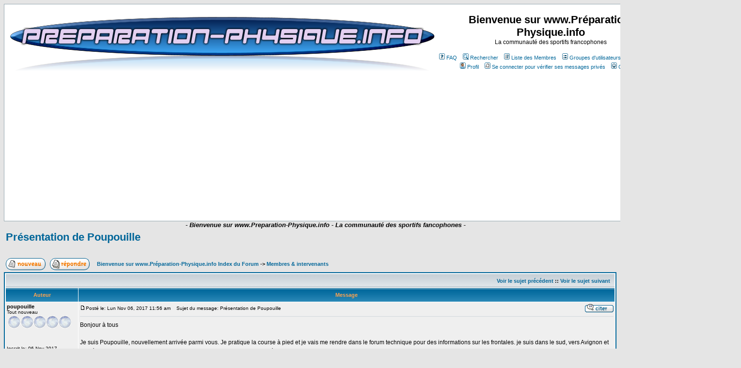

--- FILE ---
content_type: text/html; charset=utf-8
request_url: https://www.google.com/recaptcha/api2/aframe
body_size: 267
content:
<!DOCTYPE HTML><html><head><meta http-equiv="content-type" content="text/html; charset=UTF-8"></head><body><script nonce="PRaKi_VeoVwz8RgVt9dNRw">/** Anti-fraud and anti-abuse applications only. See google.com/recaptcha */ try{var clients={'sodar':'https://pagead2.googlesyndication.com/pagead/sodar?'};window.addEventListener("message",function(a){try{if(a.source===window.parent){var b=JSON.parse(a.data);var c=clients[b['id']];if(c){var d=document.createElement('img');d.src=c+b['params']+'&rc='+(localStorage.getItem("rc::a")?sessionStorage.getItem("rc::b"):"");window.document.body.appendChild(d);sessionStorage.setItem("rc::e",parseInt(sessionStorage.getItem("rc::e")||0)+1);localStorage.setItem("rc::h",'1768974515905');}}}catch(b){}});window.parent.postMessage("_grecaptcha_ready", "*");}catch(b){}</script></body></html>